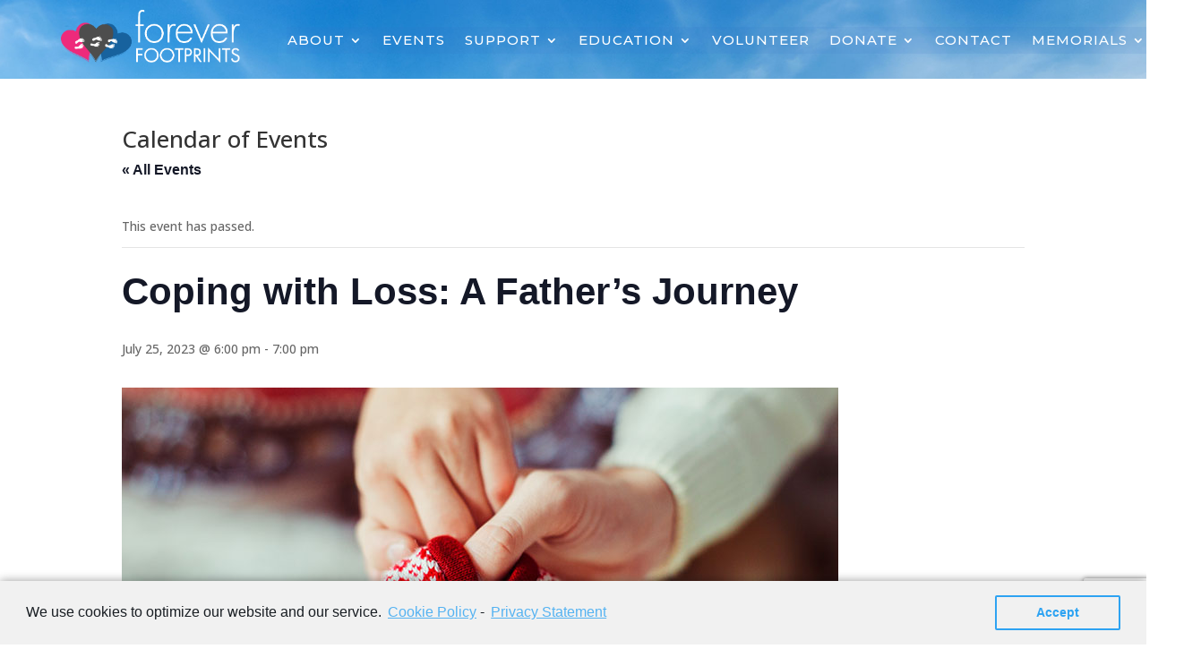

--- FILE ---
content_type: text/html; charset=utf-8
request_url: https://www.google.com/recaptcha/api2/anchor?ar=1&k=6LdSl6gaAAAAAH-wjDLHORLEZaWV-ogjdpGduKiz&co=aHR0cHM6Ly9mb3JldmVyZm9vdHByaW50cy5vcmc6NDQz&hl=en&v=TkacYOdEJbdB_JjX802TMer9&size=invisible&anchor-ms=20000&execute-ms=15000&cb=833qrw3ox0h8
body_size: 45667
content:
<!DOCTYPE HTML><html dir="ltr" lang="en"><head><meta http-equiv="Content-Type" content="text/html; charset=UTF-8">
<meta http-equiv="X-UA-Compatible" content="IE=edge">
<title>reCAPTCHA</title>
<style type="text/css">
/* cyrillic-ext */
@font-face {
  font-family: 'Roboto';
  font-style: normal;
  font-weight: 400;
  src: url(//fonts.gstatic.com/s/roboto/v18/KFOmCnqEu92Fr1Mu72xKKTU1Kvnz.woff2) format('woff2');
  unicode-range: U+0460-052F, U+1C80-1C8A, U+20B4, U+2DE0-2DFF, U+A640-A69F, U+FE2E-FE2F;
}
/* cyrillic */
@font-face {
  font-family: 'Roboto';
  font-style: normal;
  font-weight: 400;
  src: url(//fonts.gstatic.com/s/roboto/v18/KFOmCnqEu92Fr1Mu5mxKKTU1Kvnz.woff2) format('woff2');
  unicode-range: U+0301, U+0400-045F, U+0490-0491, U+04B0-04B1, U+2116;
}
/* greek-ext */
@font-face {
  font-family: 'Roboto';
  font-style: normal;
  font-weight: 400;
  src: url(//fonts.gstatic.com/s/roboto/v18/KFOmCnqEu92Fr1Mu7mxKKTU1Kvnz.woff2) format('woff2');
  unicode-range: U+1F00-1FFF;
}
/* greek */
@font-face {
  font-family: 'Roboto';
  font-style: normal;
  font-weight: 400;
  src: url(//fonts.gstatic.com/s/roboto/v18/KFOmCnqEu92Fr1Mu4WxKKTU1Kvnz.woff2) format('woff2');
  unicode-range: U+0370-0377, U+037A-037F, U+0384-038A, U+038C, U+038E-03A1, U+03A3-03FF;
}
/* vietnamese */
@font-face {
  font-family: 'Roboto';
  font-style: normal;
  font-weight: 400;
  src: url(//fonts.gstatic.com/s/roboto/v18/KFOmCnqEu92Fr1Mu7WxKKTU1Kvnz.woff2) format('woff2');
  unicode-range: U+0102-0103, U+0110-0111, U+0128-0129, U+0168-0169, U+01A0-01A1, U+01AF-01B0, U+0300-0301, U+0303-0304, U+0308-0309, U+0323, U+0329, U+1EA0-1EF9, U+20AB;
}
/* latin-ext */
@font-face {
  font-family: 'Roboto';
  font-style: normal;
  font-weight: 400;
  src: url(//fonts.gstatic.com/s/roboto/v18/KFOmCnqEu92Fr1Mu7GxKKTU1Kvnz.woff2) format('woff2');
  unicode-range: U+0100-02BA, U+02BD-02C5, U+02C7-02CC, U+02CE-02D7, U+02DD-02FF, U+0304, U+0308, U+0329, U+1D00-1DBF, U+1E00-1E9F, U+1EF2-1EFF, U+2020, U+20A0-20AB, U+20AD-20C0, U+2113, U+2C60-2C7F, U+A720-A7FF;
}
/* latin */
@font-face {
  font-family: 'Roboto';
  font-style: normal;
  font-weight: 400;
  src: url(//fonts.gstatic.com/s/roboto/v18/KFOmCnqEu92Fr1Mu4mxKKTU1Kg.woff2) format('woff2');
  unicode-range: U+0000-00FF, U+0131, U+0152-0153, U+02BB-02BC, U+02C6, U+02DA, U+02DC, U+0304, U+0308, U+0329, U+2000-206F, U+20AC, U+2122, U+2191, U+2193, U+2212, U+2215, U+FEFF, U+FFFD;
}
/* cyrillic-ext */
@font-face {
  font-family: 'Roboto';
  font-style: normal;
  font-weight: 500;
  src: url(//fonts.gstatic.com/s/roboto/v18/KFOlCnqEu92Fr1MmEU9fCRc4AMP6lbBP.woff2) format('woff2');
  unicode-range: U+0460-052F, U+1C80-1C8A, U+20B4, U+2DE0-2DFF, U+A640-A69F, U+FE2E-FE2F;
}
/* cyrillic */
@font-face {
  font-family: 'Roboto';
  font-style: normal;
  font-weight: 500;
  src: url(//fonts.gstatic.com/s/roboto/v18/KFOlCnqEu92Fr1MmEU9fABc4AMP6lbBP.woff2) format('woff2');
  unicode-range: U+0301, U+0400-045F, U+0490-0491, U+04B0-04B1, U+2116;
}
/* greek-ext */
@font-face {
  font-family: 'Roboto';
  font-style: normal;
  font-weight: 500;
  src: url(//fonts.gstatic.com/s/roboto/v18/KFOlCnqEu92Fr1MmEU9fCBc4AMP6lbBP.woff2) format('woff2');
  unicode-range: U+1F00-1FFF;
}
/* greek */
@font-face {
  font-family: 'Roboto';
  font-style: normal;
  font-weight: 500;
  src: url(//fonts.gstatic.com/s/roboto/v18/KFOlCnqEu92Fr1MmEU9fBxc4AMP6lbBP.woff2) format('woff2');
  unicode-range: U+0370-0377, U+037A-037F, U+0384-038A, U+038C, U+038E-03A1, U+03A3-03FF;
}
/* vietnamese */
@font-face {
  font-family: 'Roboto';
  font-style: normal;
  font-weight: 500;
  src: url(//fonts.gstatic.com/s/roboto/v18/KFOlCnqEu92Fr1MmEU9fCxc4AMP6lbBP.woff2) format('woff2');
  unicode-range: U+0102-0103, U+0110-0111, U+0128-0129, U+0168-0169, U+01A0-01A1, U+01AF-01B0, U+0300-0301, U+0303-0304, U+0308-0309, U+0323, U+0329, U+1EA0-1EF9, U+20AB;
}
/* latin-ext */
@font-face {
  font-family: 'Roboto';
  font-style: normal;
  font-weight: 500;
  src: url(//fonts.gstatic.com/s/roboto/v18/KFOlCnqEu92Fr1MmEU9fChc4AMP6lbBP.woff2) format('woff2');
  unicode-range: U+0100-02BA, U+02BD-02C5, U+02C7-02CC, U+02CE-02D7, U+02DD-02FF, U+0304, U+0308, U+0329, U+1D00-1DBF, U+1E00-1E9F, U+1EF2-1EFF, U+2020, U+20A0-20AB, U+20AD-20C0, U+2113, U+2C60-2C7F, U+A720-A7FF;
}
/* latin */
@font-face {
  font-family: 'Roboto';
  font-style: normal;
  font-weight: 500;
  src: url(//fonts.gstatic.com/s/roboto/v18/KFOlCnqEu92Fr1MmEU9fBBc4AMP6lQ.woff2) format('woff2');
  unicode-range: U+0000-00FF, U+0131, U+0152-0153, U+02BB-02BC, U+02C6, U+02DA, U+02DC, U+0304, U+0308, U+0329, U+2000-206F, U+20AC, U+2122, U+2191, U+2193, U+2212, U+2215, U+FEFF, U+FFFD;
}
/* cyrillic-ext */
@font-face {
  font-family: 'Roboto';
  font-style: normal;
  font-weight: 900;
  src: url(//fonts.gstatic.com/s/roboto/v18/KFOlCnqEu92Fr1MmYUtfCRc4AMP6lbBP.woff2) format('woff2');
  unicode-range: U+0460-052F, U+1C80-1C8A, U+20B4, U+2DE0-2DFF, U+A640-A69F, U+FE2E-FE2F;
}
/* cyrillic */
@font-face {
  font-family: 'Roboto';
  font-style: normal;
  font-weight: 900;
  src: url(//fonts.gstatic.com/s/roboto/v18/KFOlCnqEu92Fr1MmYUtfABc4AMP6lbBP.woff2) format('woff2');
  unicode-range: U+0301, U+0400-045F, U+0490-0491, U+04B0-04B1, U+2116;
}
/* greek-ext */
@font-face {
  font-family: 'Roboto';
  font-style: normal;
  font-weight: 900;
  src: url(//fonts.gstatic.com/s/roboto/v18/KFOlCnqEu92Fr1MmYUtfCBc4AMP6lbBP.woff2) format('woff2');
  unicode-range: U+1F00-1FFF;
}
/* greek */
@font-face {
  font-family: 'Roboto';
  font-style: normal;
  font-weight: 900;
  src: url(//fonts.gstatic.com/s/roboto/v18/KFOlCnqEu92Fr1MmYUtfBxc4AMP6lbBP.woff2) format('woff2');
  unicode-range: U+0370-0377, U+037A-037F, U+0384-038A, U+038C, U+038E-03A1, U+03A3-03FF;
}
/* vietnamese */
@font-face {
  font-family: 'Roboto';
  font-style: normal;
  font-weight: 900;
  src: url(//fonts.gstatic.com/s/roboto/v18/KFOlCnqEu92Fr1MmYUtfCxc4AMP6lbBP.woff2) format('woff2');
  unicode-range: U+0102-0103, U+0110-0111, U+0128-0129, U+0168-0169, U+01A0-01A1, U+01AF-01B0, U+0300-0301, U+0303-0304, U+0308-0309, U+0323, U+0329, U+1EA0-1EF9, U+20AB;
}
/* latin-ext */
@font-face {
  font-family: 'Roboto';
  font-style: normal;
  font-weight: 900;
  src: url(//fonts.gstatic.com/s/roboto/v18/KFOlCnqEu92Fr1MmYUtfChc4AMP6lbBP.woff2) format('woff2');
  unicode-range: U+0100-02BA, U+02BD-02C5, U+02C7-02CC, U+02CE-02D7, U+02DD-02FF, U+0304, U+0308, U+0329, U+1D00-1DBF, U+1E00-1E9F, U+1EF2-1EFF, U+2020, U+20A0-20AB, U+20AD-20C0, U+2113, U+2C60-2C7F, U+A720-A7FF;
}
/* latin */
@font-face {
  font-family: 'Roboto';
  font-style: normal;
  font-weight: 900;
  src: url(//fonts.gstatic.com/s/roboto/v18/KFOlCnqEu92Fr1MmYUtfBBc4AMP6lQ.woff2) format('woff2');
  unicode-range: U+0000-00FF, U+0131, U+0152-0153, U+02BB-02BC, U+02C6, U+02DA, U+02DC, U+0304, U+0308, U+0329, U+2000-206F, U+20AC, U+2122, U+2191, U+2193, U+2212, U+2215, U+FEFF, U+FFFD;
}

</style>
<link rel="stylesheet" type="text/css" href="https://www.gstatic.com/recaptcha/releases/TkacYOdEJbdB_JjX802TMer9/styles__ltr.css">
<script nonce="FaiKgAvTC0s2cnsnhelrXg" type="text/javascript">window['__recaptcha_api'] = 'https://www.google.com/recaptcha/api2/';</script>
<script type="text/javascript" src="https://www.gstatic.com/recaptcha/releases/TkacYOdEJbdB_JjX802TMer9/recaptcha__en.js" nonce="FaiKgAvTC0s2cnsnhelrXg">
      
    </script></head>
<body><div id="rc-anchor-alert" class="rc-anchor-alert"></div>
<input type="hidden" id="recaptcha-token" value="[base64]">
<script type="text/javascript" nonce="FaiKgAvTC0s2cnsnhelrXg">
      recaptcha.anchor.Main.init("[\x22ainput\x22,[\x22bgdata\x22,\x22\x22,\[base64]/MjU1OmY/[base64]/[base64]/[base64]/[base64]/bmV3IGdbUF0oelswXSk6ST09Mj9uZXcgZ1tQXSh6WzBdLHpbMV0pOkk9PTM/bmV3IGdbUF0oelswXSx6WzFdLHpbMl0pOkk9PTQ/[base64]/[base64]/[base64]/[base64]/[base64]/[base64]/[base64]\\u003d\x22,\[base64]\x22,\[base64]/DksOxC8KeKMO/Z8OrOsKrw7LDh8OBwr7DjA/CsMOXQcOywpI+DkDDrR7CgcOAw6rCvcKJw6HCoXjCl8O9wos3QsKGW8KLXXArw61Sw6QhfHY/IsOLUR7Dgy3CosORWBLCgT7Dv3oKKMOawrHCi8OUw7RTw6wow4RuUcOjQMKGR8KvwqU0dMK/[base64]/DqkRwA8KGw47ClMOuUCPDgsOqUMORw5zDjMK4G8OKSsOSwrXDkW0Pw700wqnDrkR9TsKRcQJ0w7zCiD3CucOHcMOFXcOvw7HCt8OLRMKawp/DnMOnwrxnZkM4woPCisK7w6FafsOWVMKDwolXd8KPwqFaw4fCk8Owc8O3w6TDsMKzLETDmg/DtMK0w7jCvcKVe0twF8O8RsOrwo4OwpQwBkMkBBFiwqzCh3fCkcK5cTzDmUvClHQyVHXDhAQFC8KnWMOFEEHCp0vDsMKBwrVlwrM+LgTCtsKCw4oDDF3CjBLDuH55JMO/[base64]/T8OVC0LCq8Oqwp01MMKiMz4gw5/[base64]/OFXCiUZiPD/DrMOEPzLDmWXDsV9+wrFfcgHCmmx6w7LDhAEwwqTCssO7w4fClDXDnsKKw4J5wpTDjcOew708w5Fuw47DlAnCqcOxPkVIecKJEQVBG8OWw4LCgcOpw5HCoMKww7DCgMK9f0DDoMOZwqvDusO3e2sQw5tkFCdbJ8OvIsOGA8KJwpRPw51HEwkSw6/Dqkpxwq4Ow6jCvDI9wpLCkMOFwrfCpwZlSDk4UH/ClcOqLioCw4JScMOJw5phdsOKI8K0w47Doz3Dm8Ouw6LCjSRawp/DuyHCt8K9eMKGw4PCkwlJw6BiWMOkw6VVR2nDvUthT8OgwonDksOow7DCuTFvwqYheCzDphXClk/DmcONPls/w6XDjsOYwrrDv8K9wrfCkcO0DTDCkcKPw4PDlikQwqfCqSHDisOLP8Odw6HCv8K6emzDun3CiMOhPcKMwq/[base64]/[base64]/w5DCmBIwe8OjMQM/C8O5w49Jw4tvw4nDucOqHkRhwpIaaMOQwrlXw4XCoS3CpVfCtD0cwobChxVVw4NMOWvCv0rDncObFMOHaRwEVcKxPMOdHUPDlBHCj8ONVivDqMO9worCiA8pA8OERcOtw44tWcOyw5vCpBQVw4zCu8KdJx/DqE/DpcKFw7fCjV3Cl1p/TMKMFn3DlWbCn8KJw4AiZcObXT0zGsKuw7HCtXHDisK6JMOyw5HDn8K5woAPUjnCgnjDnxlCw6sEwqDCk8KTwqfCvcOtwovCuRctHsKeeRcydm/Dj0IKwqPDvn3CsETCo8OEwoo2wpo2DMKpJ8OhQsKtwqpXRibCjcKxw5dzG8O2ZxbDqcKGworCrsK1ZE/Cq2IjZcKGw7rClX/CrG3CohXCosKAKcOCw654OsO8SgAWEsO2w7bDu8KowpxqWV3Dl8Oxw6/[base64]/[base64]/CvMODwowNw4/Ds8OLLB7CrgbCr0zCv29Hw7fDtE8FTl0VKcOBfcOzw7HDuMKHOMKbwoxFD8OWw6TDjcOWw5bDucK8w4jCogXDmwzCm0lhYFDDtB3CoSTCoMOQBMKoc2wgdXHCmMKKKErDtMKkw5HCg8O4Rx4xwrrDlyTDqMKiw61Bw4BpAMK/[base64]/NR5aw5JVw7jCoGPDhXTDq0zDlVQuw4IgY8KdQ0PDpxoafXMKW8OWwp/CmQs2w57DocOgw4vDjVpEG346w73DiX/[base64]/DgzvDngXCggZaFMKXWMOML2/DqcKmwpPCucK8RQ/[base64]/[base64]/[base64]/[base64]/w6PDk8KldyfCk8OLMwvCpDQrV8OTwrHDgcKPw5cCE05JTGvCgsKdw4AeecO+PhfDi8O4XUrCtMKqw6ZIT8OaBcO3UcOZO8KOwqdcwqjClDMEwoNrwqjDkQpqwp3Cqmgzw7/[base64]/CgcKkwpXCik7DnQzCkg9ew4nDiMKGwoAkw69lYUzCksKlw6/DssOTRsOCGcOAwoNKw485cgrDlMK+wpPCiTU1RWrDtMOEe8Kww6dFwo/DumtHLMKJOsKnSBDCi3YIT1LDnl7CvMOYw58SN8KoAcKOwpt/FsKCI8Oow6rCsmHCvMOOw6QyecOdSys2fsOqw6HCssOqw67CgXt8wr5iwp/[base64]/CjsKIIhh+BkTCigvDlMKCwonDmsOnw6nDrsKzVMKYw7bCpSDDvlPDpygcw7fCssKnHsOhBMKtHkBcwroNwrIoWBvDgAlaw63Cpg/CoWBYwpjDqxzDhkR0w6DDoT8uw74UwrTDhCvCtX4TwoLCgSBPFXVVWWbDj3sHJcOgFnXCisO4WcO8wrdhH8KdwqbCkcOmw4bCsTnCpk4AEj1NK1llw4TDjj9JdCDCu3p0wqLCiMK4w4ZPE8OHwrXCpVoJIsKBHj/CtFzCmWYdwr7CgMK8ERFYw4nDpRjCksO1AcK9w7QWwpMdw7sfc8KhHMKvw7rDnsOPHAgnwovDisKFw55PKcOOw6LCuTvCqsOgw5cDw4rDicKwwqPCgsKjw43DlsKNw6J/w6nDnMOmQ006d8KYwrfClMOtw5A7Pzg9wrxVQ0bDoi3DmMOXwpLCj8KsVMK7YCbDtlsvwpwPw7p+wqbDkDHCrMOZPDbDt1LCvcKNw6rDlTDDtGnCkMKpwpl8PirCtE0sw6tCw49nwoZbEMOsUgVuw4XDn8KWw4HDo3/CvxrCgjrCg07CuUddf8OKXlFUf8OfwoLCkClmw7bCpCPCtsKQJMKkckLDvcKbwr/DpQ/DiUV9w47Djl5Sa1UQwrl0EcObIMKVw5DDg37CjWLCmMKTdsKYSDd2VUE7w4vDrcOGw7TCjUAdGCTDqDAeIMO/fjRzdDnDiEXDiSZTwrM9wopxbcKywr81w4AMwq9mKMOHUGcFGA3CnXPCjTcuXR1kVRDDhsKcw68Zw7bDhcO1w5MrwonCt8KqPAdIwpPCuQjCiHVoacOye8KJwoLDm8K/wqzCvsKjZVPDmcKhYnbDoBpbZW4ywox1wpUKw5DChcKlwrPCoMKOwpIjXzzDqGIKw6/CqcKmQQdxw41fw6MAw4vCiMKJwrfDuMK0aGlSwpwvwo16SzTCq8Kgw64jwoZnwrJfdzrDgMKfMSUIKSzCqsKzDMO9wojDpMODdMKkw645JMOwwog5w6XCj8OsV3gfwqkGw7dDwpIiw47Dk8KHWcKYwot/dRLCo2IEw5ZIRRwBwrsyw7vDssOXwpnDgcKYwr4Owp1cMWbDqMKKw5fDl2HCmcKgNsKhw6bCl8KLZMKSP8OlUjfDmsOvS2jDgsKKHMOENFPCqMO4WsKYw5dTWcKYw7nCq1ZMwrYmPW8dwoHDnkbDr8OCwq/DqMKVCkVTw6TDisKBwrnComfCpg1DwrNvZcK4dMOYwpXDjsOZwrzDl3jDp8K9YcKOesKqw6TDkjhCax8oXcKUTMKuO8KDwp/CjMOrw6MIw41Uw43Cshlcwo7CjkLDgHDCnlvCsGMmw7/CnsKOFMKywrxFQzEewp3Cj8OaLWLCnHVDw5cdw7YhbMKfYUQpQcKpcE/DuwV3wpYzwpfCosOVX8KbNMOQw6FvwrHCjMKmesK1bMKxEMKCFkJ5w4DCqcK+dhzCnUbDisK/dWYCeBgSIhHCosOwZcONw5lvTcKxwp8ZRCHDozLDsEPCu0/DrsOkQlPCocO0McOfwrwvAcOqMU/CtcKKL35jWsKkZzRFw6JTcsK5VxDDksOwworCmCBrXsKyAxU5wrg0w53CicKcJMKDUMOJw4REwpXDqMKxw6PDpDs1K8OwwoBMwrrDuXoHw4DDlQ/Cq8KLwpoiwpLDmxLDgihhw54oVMKGw5jCtGfDrsKPwo/[base64]/DkW3CmVrDnB/DgjnCtFTCqsOwTsORIMK8BsOdUUTCjCJBwrjCoTcbMGdCHjjCnT7CsQfCrsOMUm5Nw6JRwoR2w7HDmcOxcmktw7TCgMKYwrLDjcK/wr3Dn8OXUETCuQEuU8KRwqXDh28wwppUQ1DCri9Lw7nCksKIeRHCpsKjZsOGw4XDthQNPMOGwqbCvD1ENMOkw40Kw5ISw7DDnQrDi2coEcO9w40Lw4YDw4I/SMOWVRbDuMK7w5EQTsO2XcKPK17CrMKxByQOw6USw67CvsKveC3CqsO4WMOnSMKnZMOrfsK/MMONwrHCtgx9wplGJMOtMsKvwrxEw49oVMOFaMKYY8OZd8KIwrkfA2vDr1XDlMOgwqfDj8OKYsK+wqbDrMKMw6ViMsK6MMK+w5wgwqBSw7p4wqpYwq/Dj8Oow5PDuUF6W8Kbf8K9w49iw5zCoMO6w7wjXWd9w4zDp1pdPh/CpEMmFMOCw4MSwpbDlzpOw7zDgHDDscKPw4nDj8OJwo7CuMKTwrMXZ8K1e3zDtcKXGcOqXsOZwq0Uw6vDs3A9w7XDqnR1w6LDiXJydTPDrUjCi8KhwrLDqsKxw7VnCn9qw5HDv8OgTsK6woVhwpPDrMO8w4nDrMKsNMKnw7/ClUV/w6oIRVEGw6o0B8OLXjoNw4s0wq3Cq3o+w7/CpcKBGCsrAwvDig7CiMO/w5XCt8KLwphQD2pqwo7DsgfChMKNf0tFwo3DnsKXw60HLXQNw73DoXbCk8KQw5cBHcK0TsKuwobDtGjDlMO/woJ4wrEaAsOWw6gZV8KLw73Ck8K/w4nCmh/Dn8K6wqZswqxGwqNTeMOlw7JXwq7CsjJHGEzDlMKOw4BmTTwFwovDpDbDh8O8w7s7wqPDsxPDkVw+Q0DChHLCoTl0KR/DsXHCssKhwqTDn8KNw4UBVcOsA8Ovw5TCjznCvVfCojHDrxvDglvCssOvw6FNwoluw45WR3rClMO8wqHCpcO5w5/CpSHDiMK/w5wQHig7w4UXw68uFBrDl8KDwqoyw7V9b0rDgcKkPMKOM096wqUOJxDCh8KDwr7Ds8OkaXvChifCm8OzecKkGMKTw4nCnMK1Pl9AwpHDt8KSAsK/GSrDvVTCkMOVwqYlNmzCkTnCpMKvw5/DpXJ8M8Onw4hfw4U3wpxQbBJFfxhcw6TDqkRQLMKJwrJlwqB5wqrClsKIw43DrlUUwpEtwrgbb0BTwoJfwrw6wrzDr1M/w57Cs8OCw51WccKPccK9wo9Qwr3CqQHDtMO0w7bDvcK/[base64]/DqmcswrTDp8KvwqjCn8OZOBXChSnDrBPDk2tyIMOVCT0vwqDCsMODDcOjN0gibMKDw5Y6w4HDqcODW8OqUWnDgw/[base64]/DvRscwr5WGxTCpsOFwpDDr8KeQ8Ocw6PCuCjDsBdxfSjCizkPaWtQwp7Cv8OaBsKcw5wcw6vCiHHCr8KGPGXCu8OSwobCk0cnwolQwqzCvGvDosOkwoQ8woh8JTvDiCbCtcKYwrE9w5/CgMK6wqPCjsKeMQYgwqvCmB9sB2bCocKyMcOrPMK3w6ZnRsK4PMKcwpsXEXJzBydQw5nDonHCl1EuKMKuQ0HDhcOVJGPCiMKSMcOpw5FbAkDDgD4ubHzDrFR3wrNcwrLDjUwkw6k0JcK/UH8uPcOYw4gTwpB1T1VsOsOzw7cfHsKqcMKtdMO1ag3CjsO4wr9Ew5/CiMO8w5/[base64]/ChcK5acKwwrVRe255w5QswqHDt1gHwofCnwxRYCTDti3CmwbDhsKLBcO6wq83cgbCshzDryHCox/DpXsBwqtPwoBAw57CkQLDiwnCs8OcT2vCjDHDmcKXOsK6FC54MmrDrlkwwqfCvsKbwqDCvsOrwr3Dpx/[base64]/wpDDmcOOWsKrXl4RwqJqRMOgwpZ5J8KudsOgwoALwqDCgEkYZ8KXJcK/[base64]/CicKScUw9wok5wrfCgk05PsKNYgzDoBg2w6HCqRM0BcOTw4PCuQVOVwvChcK0bhsxSi/Dp2x9wp11w7dpelNowr16PsOmLsKSBzdFFmd+w6TDh8KGGUXDnT8kaSjCqHljR8KxC8KDw5ZxX0Fww78iw5nCnxbDrMK6wohYVGHDnsKgC23Cjy18w556MAVpFApxwqvDo8O9w4HCgsKIw4bDiV3Di3ptRsOywrdgFsOMIEDDomN/wonDq8KzwpXDvcKTw7rDkn3DiCTDt8KYw4YawqrCmsKoSUpwM8KzwpvDuy/Dpx7CjEPCgcKyCTp4Nns2THFMw50lw6Zdw7rCtcKhwrY0w5fDkn3DliTDoyVuNcKNHAVXKMKNEMOtworDuMKHL05dw7nCusKwwpNCw4vDj8KPZ13Dk8OBQzzDhFofwqYqdMKjP2ptw7oGwrkuwq3Ctx/CqRR8w4jDpMKyw4xucMOCwo3DtMKzwpTDgAjChglXexXChMO6TFoxw6sEwp4Bw5bDtzgAGsKpaicGRV/Du8KAw7TDoTJ+wo4iNBoUADw+w61TDG8/w4ZMw6g4UjB4w6TDs8KMw7fDm8KZwrJMGsOAw7jDh8K/LEDCqXfCu8KXPsOSS8KWw6DDrcO2BQlnSAzCjVgWT8OCScK3emh9XG1MwrNywqLCgsK3TzoXP8OFwrHDmsOqKsOgwpTDnsOTCWHDpUR5w5MBAFZJw79Kw6TDrcKJXsK6TgkzcMK/wrIYY0d7cE7Dr8O+w60+w4DCkwbDrC02RWNYwqhBwqnDoMOcwo0vwofCkzrCt8OnBMOOw5jDtsOCcDvDuBHDosOFwr4JTxA/w6wmwqN9w7HCvGDDrQEvJcOSXTBIwo3Cox/ChsKtBcKqCcOpNsKXw7nCqcKgw5xJER9xw6zDssOMw6rDi8Ohw4gJecOUccOkw7Y8wqnDmGPCmcK/w4DCnXjDjFJ6PyvDl8KLwpQnw5DDh1rCqsOuZcKvP8KOw6HDscOPw7VXwrzCsh7CmMK0w7jCjkDCu8O+MMK/HsKoSUvCj8KQbsOvPkoNw7BYw6vDtQrCj8Obw69AwrdSX3N/w5zDqcOrw4nDvMOcwrPDsMKHw4YVwodJP8KhCsOpwqPCtsO9w5XDj8KIw40jw5TDhjVyT2o3eMOWw7xnw6DDrC/DoV/CtMKBwpjDrQ7CjMO/wrduw4TDpl/[base64]/DicK/wqfCrTNAw6PDt8Knw7RqMMONG8KoEcO5SlJvc8O9wpjChHMYPcOkf3gcZgjCtW3Dq8O0HnNVw4fDon10woVoPjTDmCxyw4vDvA7CrHQxakZ8w4PCuFxjT8O1wr8vwqLDpyI2w47ChQ9oZcONWMONBsOwD8O/SGfDqzNvw6/[base64]/CnEPCtUnCgT7DrBLDh8OWc8O1woDCsMOOwo3CgsOZw5bDvWYkb8OIaXLDvC5nw57ClEFbw79uH0nCt0XCtl/[base64]/DtMKkwq0WfXDCoRnDhcKEPcOhUcOpTcOVw6lCXcK1dxJnYAPCtj/CgsKcw6hlTUfDgSA0dwN5TzMBJ8KkworCjMOoFMOLYEw/P2bCsMOhScO5BMKOwptYQ8OuwodiAsKGwrg5LAkhJXQYVko0VMOVM1HCvWfChw9Uw4x6wpHClsOTCVcVw7RJYMO1worDlsKcw5PCrsO7w6rCl8ObW8Oow6Mcwp7Ctw7Dq8KCccKGBMK7DSLDgRUSw4sKR8ORworDi0tbwr0hbMKlFQDCpcK2w6VnwqLDn3Ycw4/Dp0Qlw4fCsicTwqdgw4JgP3zChMK/C8OHw7UEwp7CnsKjw7zCt0vDgsKEZsKHw6bDmcKYX8OzwqPCrG/DpcOXEVrCvUgBfsOmwqXCosKkHj96w7xIwrcHMEELSMOlwprDpMKmwpLCvErCt8OAw5hoAzHDpsKdPcKdwqbCnjUQwr7CpcObwqkIGsODwqpKTsKBF3fCp8OWfg/Cml7DiQnDrCfDm8Oyw4AYwq/DjFVuESRRw7HDnRLDkjtTAGkTJMONS8KLT3bDjMOBOVkafSLCjELDuMOpw7gFwp7DlcK3wpspw6cRw4bCsR/DrMKgZ17DhHXDq2oMw6XDpcKDwqFJRMKtw4PDnHNhwqTCpMOXw4I6woLCuThbLsOnGi3DrcKvYsOmw4E4w4EQM17DusKIDWbCqUdmwrEtCcOHwoPDpAXCp8K2wplIw5vDjx8Swr14w7/DpTvDkEHDqcKDw4rCiwPDhsKPwqnCocOFwoAxw4jDkFQSVxdlw7ptV8KYSsKBHsOxwrhlYCfCj33DlS3CrsKALn7CtsKfwr7Cj3o4w4/CmsOCIwHCmFJJRcKBRgDChmQVWXp8JcO7ZXtkZkfClBTDs03Ds8KcwqHDksObe8OMFSzDqMKhSkdKAMK/w690FDHDr3pqIMKXw5XCqsOeT8O4woDDtXzDmMKuw4gwwo3DqwDDiMO3w5dCwoRSwpnDu8KPQMOTw7BTw7LCjE/DrRJuw4XDngHCmCrDo8OaF8OJbMO0HmNlwrpHwo8owojDkQhBcy15wrdxGsK0IWImwonCkEg5NjHCmsOva8O5wrVAw6XChsOpRsKHw4/DqMKPeQ/DgMOSVsOkw7/Du0NCwotow4/DrsK0flcJwobDhh40w4TDikLCsD8FcnvCiMK0w5zCiS9dw7bDkMK7EGd8wrbDs3IKwrLCs3dZw6XChcKsdMKEw61Uw5B0V8O5HT/DisKOecOpTCrDt15iL2wqMg/DuhVFPXDCs8OhUlliw4NBwoZQCV48B8OywqvCpU/CrMOJYRnDv8KeKW0QwqRGwqVsfcKZbMK7wpkpwprCucOPw7MtwoNiwpMbGgrDrV/[base64]/[base64]/CkQDCjGhcwpHDt8OtQxgoCsOwwrPClHvCrhZMwrrDikddSsOABQjCrHDClsKQJcKFPBXDgcK8VcKjYMO6w5XCsSNqNBLDo0sPwoxHwpvDlcK6SMKRLcKzCMKNwq/Dn8Ohw4lzw70ywqzDvzXCvEUMfBk4wpg7w5nCvStVaH0IdilBwrsVaidgFMOzw5DCmiTCtlkAH8OSwpljw6ctw7rDrMONw49PMUrDucOoEnTCixwGwoJ7w7TCisKbfcK/w4t8wqXCql18AcOhw4DDqW/[base64]/eVcsw7vCjCHDjlbCjHvCq8K2w57DhXdSSCkRwrjDikxxwoN0w7ElMMODaCPDu8KaX8O3wpVVYMOxw77ChsK7WjHCnMKmwp5Rw4zCksO5Vw4bCMK+wqvDgcK+wrobNldmSCRXwq/[base64]/DgsK3wq42w7XDi8O0XADDhE/[base64]/w67DrcKwwqFuw5l8wodYU0zDkFjCv8KGVyVdwq97ZMOrScKowq0/YMKFwotww7RgHWEKw7cFw7Mkf8KIDWvDrjXCqhoYw5HDo8KRw4XCssKew4/[base64]/Di3NPw7xQX2/[base64]/[base64]/w5BPwqvCnwQ2G8O4YQYGwrcoRsKkwp3Dom3CkXrDsgzCmMOuw43DiMKDccKEcl0kw71JX0xVEcOYYH/DuMKmA8KNw4ARNQzDvxknb3DDmMKSw6gsVsK9ezJLw4EcwoYWwohPwqHCijLCt8OzLwMPNMO7VMOOJMOHQ1QKwpLDtXNSw6J6cFfCs8O7wrpkaGF/woQ+wr3DiMO1OcKkIz48RHfCgsOfacOBbcOfXmsZB2DDg8K9U8OJw6TDiTPDuiRHdVLDizxCa15tw4TDjyDClgTDtXvDmcK+wrvDhsK3AcOABMKhwrsuHixIZMOAwo/CucOvV8KgHVp+dcOZw6lBwq/DtUhYw53DhcOIwqBzwrNAw73DrSPDpG3CpETDtsKgFsKAUDwTwr/DnXPCryRuYhjCihjCgMK/[base64]/DssKZFgl9UG04w6DDvzszwoLCgcO1woTCvcKNFibDqS5QGFRGw73DkcKDLG4iwq/[base64]/[base64]/woRyw47Du8ObfUfCt8OoNhLDqsO+V8OqECNfw63CqT3Dq0vDrsKIw7vDjsOmY3JiOMOrw6FhXG17wprDiRoRdcKMw5rCv8K2E2/DgBpYakDCtgHDusKiwq7CsTnCi8KDw5rDqGLCkxrDgh0jTcOID3o0OWTCkRFGWy0gwp/[base64]/DqMKqXErDmCYAbk7DtcONWMO2A1HDmWLDn8KeZcOzHsOWw5jCrWgkw6vDgMKPPRE0w4DDmATDlWtxwo0UwonDtUctGBLCnGvCvgYkd17DmRbDpG3CmhHDmxUsESpVD3/CihkgGjkjw61CdcOeBFQCWFnCrx5TwptPTsO1RcORd01eT8Oowo/CqFhOeMOJU8OVXMOLw6Y6w5Bew7fChnMLwpZrw4nDmgTCocOkJFXChyNMw7fCsMOcw7RFw5Fnw4tmEcKCwrdhw7LDlU/DklI1Tw53w7DCp8KjesOSRMOsRsO0w5LDsGjCoFrCkMKtcVcLA3fDhm0vPsKlDUNsB8OcSsKJLkRaLjUFC8Kew44nw5xvw6vDqMKaBcOtwqUzw5XDpRNbw7h5UcK7woIwZHwqw4YMTcOgw4lcPMOXw6HDv8OUw54kwq8qw5llUXsCMcOZwrEgHsKBwp/[base64]/CiyLDq03DhcO5IMOFasOdwpUQWX7Dr8Olw4rDhcKmBcK5wpprw4bDgWDCgAYYGCJ/wpDDjsOmw6/CiMKnwoo9wp1AIMKLXH/Ck8Kow4Iawo/ClizCpXs6w5HDsnJaZMKUw7LCtWdjw4UTesKPwolOZg9ZewViWMKhf1kcQsO7wrAxTWlFw7hUw7zCpcO0McOWwpHDtkTDgMOEMsO+wqQddsOQw4ZVwqxXYsO6Z8ODEFfChmnDsFvCtMOIO8O4wpoFJ8Oww4xDfsOLMMKOWg7DocKfGDrCrnXDj8KUQizCkxxqwrQMwp/ChcOUHgXDvsKAwpt5w5/CmW/[base64]/w5DDpMOKw6gcwrXDhCt6wrPCjUEPw4nDscOFIVvDlsO8wrZew6TDoxTCt2LDm8K5w5dHwp/[base64]/M2YLXcOUw7zDmMOvw43ClVfCssKSw5rDmHDDvnvDhT/[base64]/[base64]/DmMKPQD4SHsOMBMOswo7DvMKHw4rCocO9HyHDhsO/Q8KHw7PDk0jCpsK1JFVvwoMewpjDosKiw70NB8KuUXvDocKXw6/CkXbDrMOQR8Okwo5DDTBxCSZdaDcGwrbCi8K6ZXA1w6fDgypZwoJfSMKzw6PCi8KBw5DCkF0fcns+ei1aL2pTw7jCgiENWsORw54MwqvDuxZidMKOB8KNVsK+wovClMO/ezpYdinDunhvHMKOAjnCpTgZwqrDh8OlU8Kew5/DqHfCpsKVwrhQwqBLGsKLw7bDvcO+w61Ow7LCocKFwr/Dvw7CpiTCk0nCm8Kbw7jDkwTDjcORwq7DicKwGmVAw7FJw4NFScO8ZBHDl8KCIjLDjsODMmzCnQfDpsKqHsOVZl4PwqXCtEM/w6Uuwr44wqXCiDPDvcO0DMO8w6ISEy0hFsOORsKYK2vCqWVGw5IcaEVNwq/CrsKAYQPChVbCnsODGBHDicKuWDNmQMKFwpPCh2dVw4TCkcOYwp3CiGp2CMO0RU4WVDlaw7c3VQVbXsO8wpx4PSo9VEnDqMO7wq7ChMKAw7hmVwUlwpLCvCPCnT3DpcOxwr4fNMOBBjB7w7hBMsKjwqY7PsOKw5U/w7fDjXXCncKcMcOiTcOIDMKSIsKFacO2w687ITDClkfDqTkJwr9RwqlkJUQqT8KnAcKeSsOsXMK8e8KXwqvCtHnCgsKKw6s/Q8OgNcK1wp8VJMKJT8OPwpLDtxE8wp4QaRfChsKXe8O5K8Otwoh7wqDCqcOdHRhGKcK2CMKYYMKsDVNKKMKowrXChwHDmsOKwo1RKcKjA3o8RMOYwrLCr8K1VcOGw7AMD8O7w4IeeBHDrFfDmMOdwr1rTsKGwrYqDSJawqEZJ8ObBMOOw4BNecKoHx8jwrTCvcK/[base64]/DoSbDiGliAMKTw70hW8OMJhggMitdBxbClXRXOsOsCMOawq8RIzMKwrckwqDCkFFhJcOtWcK7ZRrDjSx4fMOZw7DCkcOjPMOOw6J/w7zDnjAaJ3UrEsOPH1fCucOmwosoOMOiw7psC2AkwoTDvsOow77Cr8KFEcOzw6UnSsKOwrHDgxbCucKDEsKbw7Mqw6fDjRombBvCqMKEF0kwFMOPHRkWHgvDqFnDq8OYwoHDoAoVHiI2Lz/CuMOoaMKVSRAewoAICsOnw7llCsOlEcK0wphfRGNQwq7DpcOvfxvDp8Kew65Ww4vDmMK1w6bDphjDucOywp9/MsKhYQLCssO4w53DqD19HsOrw7Z5wqHDnzA/w7XDncKQw6TDgcKVw4M0wpXCoMOkw5xkBDFaBFA/[base64]/ChsKmDWjDkMOQw5bDtlHCpgzDuhYzaQ/DvMKUwoAjCMKXw6x4CMKQGcO2w6pkfW3CqVnCjHvDhjnCicOxBVLDlAsvw7bDpQTClsO/[base64]/e8KJCnLDk3/[base64]/Dk3vDl3APXMKZMQEyw79PGBdpI8OGwq3CjcOnecKKw7HCoFwkwrd/wrnChEnCrsO3woxfwpnCui/DjBzDtkxyYcOrGETCkj7DijDCrsOyw5sLw7/Ck8OmNTrDiBVyw75kf8KZCG7DjyklSUTDv8K2GXwEwr5Ow7d4wrATwqV2WcK2JsOpw6w7wogJJcKueMObwpgZw5XDv0sbwqxfwpbCncKQw6PClDdLw6zCpcKnCcKCw7nCq8O5w6kmVhVsAsO9YMOKBCsPwrM2D8OKwq/DiTceCR7Cv8KIwqFicMKUZl7Dt8K6DUcwwpgqw4PCn2jCiA5uAzTClMOkCcKpwpkgSBZ4Xyoge8O7wrh+JsKHEsKGXzpHw77DjsKdwokHHVfCjRHCvsO0OT9icMK7FgTCoyHCvXpGajErw7jCosKnwovChifDusO0w5MQCMKXw5jCuV7Ct8KAacK/w6EWRsK7wrLCuX7DtwTDkMKcw7TCnhfDhsKtWcKiw4PCjG84NMKfwrdHdsOncDBOQ8Kaw7gFwp5Aw6/[base64]/SxJfIsKAwrVoYQFjw7I2wqPCsml9UcKOwp8hw7UvLMKQX8OUworDpsKDO3fCuQXDgnzCn8OqcMKxwrkaOBzCgCLDvMObwoLCoMKhw7bCkEPDs8Ouwo/[base64]/wqnCrsK4w40OS8O1XAggG8OHw7wSw7sgYSVLw7AdXsOww54fwqbCjsKsw6s+wrbDh8OPX8OhOMKcVMKgw5XDqcOWwrUzdE8ue1YCGcKbw5/Ds8OwwrLCqMO5w79Qwq8xFWcfbxbCoSF1w68/[base64]/CksKAw7xrw51mI8Kow4bCmhInwr3DtFPDnz4VHEAuw7wsfMK6JMKSwocZwrUKI8K+w77ChnrCmi/Ci8O3w4HDucOJewPDgQrClD5+wo9Xw5plFlM6wrLDj8OeOjVcfMO/w7dhLiADwp5LQi7Cj2AKQcKCwq9ywqJhIMK/bcKja0Aow5bCrlt1MQhmRMOGw6RAesK3w5LDpXodw7DDkcOTw7FMwpd5wonCqMOgwr7CocOKDHDDkcKXwpJiwp8GwqhZwo0DZ8OTRcK1w48bw6EjIEfCrjrCrcK8csOAMAhCw6ZLa8KBTFzCr20hG8OUN8KoCMKqQ8Owwp/DvMKaw4TDk8K/JsKOLsOBw7fCsAc6w63DvmrDocOqEhbCmwtda8OcfMO1w5TClw0Wd8K2GsObwoVHe8O+WD4iXD7CqxUnwoDDr8KOwrNhwog1JEZsBg7DhRLDksKqwrgVQDcAwq3Dn1fCsm4EdFY2WcO/w45CMyIpDcOQw5DDnMOAUsKnw6ZaP0sbKsOsw7orRcKaw7bDicKPXMOvNwxHwqjDj1XDucOkPhbCjcOGVjIKw6TDlHnDjkfDtE4qwpxvw58bw698w6XCqwrCo3PDhAZGwr8Qw4gKw4PDqsOKwqDDmcOQT0/Cp8OSZjEnw4x5woAhwq5Uw61PHmNEwovDpsKXw6HCn8K9wr15aGprwolBU2nCuMOewoHCh8Kfw6Ypw4ISJ3BlDSVdfERLw6ZtwpnCocKywrPCugLDmMKMwr7DkEFJwo1kw41Tw4DCij/DgcKOw7zCncOmw7nCsjkFEMKXEsKqwoJfR8KCw6bDncKJHcK8TMOZwpzDnmIrwqEPw4/[base64]/[base64]/Dg8KGFMOTWzvDgydeB8KYw5zDqsKwwrTCrCo1LybDnTPClMOMw6/Cky7CpSLDk8KgHQLCtnTDpXnDlHrDrB3DoMKgwp4gbsKZUWzCrTVRKjrDgcKow5ACwqoDcMO0wpI8wo/DoMORw4Qfw6vDjMKaw7fCpjjDhhQxw7zCki3CrCMxS0EyY04Cwp9MQsOjwplVw75rwpLDhQ7DtnsOIzhow5bCjcOROjgowpjDsMOzw4LCuMKaPjLCrcK9ZUzCuC/DuVbDqcK9w5jCvjJWwrs+UDZ3GcKcAkbDjVoFWGnDg8KLwobDkcKkTT/DnMOAw6osA8KBw57DmcO/[base64]/DmG9FwqnCt8OsWAAcwoXClnDDqwhNL8KAe0o\\u003d\x22],null,[\x22conf\x22,null,\x226LdSl6gaAAAAAH-wjDLHORLEZaWV-ogjdpGduKiz\x22,0,null,null,null,1,[21,125,63,73,95,87,41,43,42,83,102,105,109,121],[7668936,626],0,null,null,null,null,0,null,0,null,700,1,null,0,\[base64]/tzcYADoGZWF6dTZkEg4Iiv2INxgAOgVNZklJNBoZCAMSFR0U8JfjNw7/vqUGGcSdCRmc4owCGQ\\u003d\\u003d\x22,0,0,null,null,1,null,0,0],\x22https://foreverfootprints.org:443\x22,null,[3,1,1],null,null,null,1,3600,[\x22https://www.google.com/intl/en/policies/privacy/\x22,\x22https://www.google.com/intl/en/policies/terms/\x22],\x22nlGC7Ge/5V1n5kw7SYrwkieB19uLBLC2Dfo5nAl4Aik\\u003d\x22,1,0,null,1,1764287263586,0,0,[164,23,230,72,9],null,[137,209],\x22RC-o0LiZP1_6udzxw\x22,null,null,null,null,null,\x220dAFcWeA4oZzn41ZQdB4RpK6wvAhB1UIp4GFC7T-dmpPxFEitFG9y8dPPJyrody8FHezzg5FAklxTOyDpQ9aUuS6t2MQ_9MPz45w\x22,1764370063424]");
    </script></body></html>

--- FILE ---
content_type: text/css
request_url: https://foreverfootprints.org/wp-content/themes/divi-child/style.css?ver=4.27.4
body_size: -137
content:
/*
 Theme Name:     Divi Child
 Theme URI:      https://www.elegantthemes.com/gallery/divi/
 Description:    ForeverFotprints
 Author:         Elegant Themes customized by SintaDesign.com
 Author URI:     https://www.elegantthemes.com
 Template:       Divi
 Version:        1.0.0
*/
 
 
/* =Theme customization starts here
------------------------------------------------------- */
@charset "UTF-8";
/* CSS Document */



--- FILE ---
content_type: text/css
request_url: https://foreverfootprints.org/wp-content/et-cache/global/et-divi-customizer-global.min.css?ver=1763164972
body_size: 330
content:
@media (min-width:981px){.et_pb_fullwidth_slider_0 .et_pb_slide .et_pb_slide_description{margin-right:430px}}.customsection.et_pb_sticky .clogo img{content:url('https://foreverfootprints.org/wp-content/uploads/2020/12/ForeverFootprints_logo.png')}.et_mobile_menu .first-level>a:after{font-family:'ETmodules';content:'4c'!important}.et_pb_menu li ul{padding:0!important;width:180px}.et_pb_menu li li{padding:0;width:180px;border-bottom:1px solid #f0f0f0}.et_pb_menu li li:hover{width:180px}.wpcf7{}.wpcf7-textarea{width:100%;border-radius:0px 0px 0px 0px;border-width:0px 0px 2px 0px;border-color:#6b6e74;padding:15px;font-size:18px;background-color:#f9f9f9}.wpcf7 input{width:50%;border-radius:0px 0px 0px 0px;border-width:0px 0px 2px 0px;border-color:#6b6e74;padding:15px;font-size:18px;background-color:#f9f9f9}.wpcf7-text{width:50%}.wpcf7 input[type="submit"]{color:#2b5c9d;font-size:16px;background:#ffffff;padding:10px 20px 10px 20px;border:2px solid #2b5c9d;border-radius:3px;width:auto;text-transform:uppercase;letter-spacing:5px}.wpcf7 input:hover[type="submit"]{background:#f9f9f9;border-color:#f9f9f9;transition:all 0.4s ease 0s}.wpcf7 input:active[type="submit"]{background:#000000}.hide-mobile-menu.et_pb_menu .et_pb_menu__menu,.hide-mobile-menu.et_pb_fullwidth_menu .et_pb_menu__menu{display:flex!important}.hide-mobile-menu .et_mobile_nav_menu{display:none}@media (min-width:980px){.hide-desktop{display:none!important}}@media (max-width:980px){.hide-mobile{display:none!important}}.et_pb_social_media_follow_network_name{background-color:#ffffff!important;color:#000000!important}.et_social_inline.et_social_inline_bottom:before{content:'Share this';display:block;margin-bottom:15px;font-size:14px;border-top:solid 1px #cccccc}.tribe-events-after-html a{color:#2ea3f2!important}div#tribe-events-content{margin-bottom:50px!important}#tribe-events-pg-template{margin-top:50px}div.tribe-events .tribe-events-header__top-bar{margin-top:20px}

--- FILE ---
content_type: text/css
request_url: https://foreverfootprints.org/wp-content/et-cache/35635/et-core-unified-cpt-tb-15542-tb-15776-deferred-35635.min.css?ver=1763168562
body_size: 666
content:
.et_pb_stickydiv.et_pb_section.et_pb_section_0_tb_header{background-image:initial!important}.et_pb_section_0_tb_header.et_pb_section{padding-top:0px;padding-bottom:0px}.et_pb_section_0_tb_header{z-index:99999;position:relative}.et_pb_sticky.et_pb_section_0_tb_header{z-index:99999!important}.et_pb_row_0_tb_header{background-image:url(https://foreverfootprints.org/wp-content/uploads/2020/12/header_sky.jpg);background-color:rgba(0,0,0,0);border-bottom-color:#d6d6d6;min-height:88px;position:absolute!important;top:0px;bottom:auto;left:0px;right:auto;transition:border 300ms ease 0ms,background-color 300ms ease 0ms,background-image 300ms ease 0ms;display:flex}.et_pb_sticky .et_pb_row_0_tb_header{background-repeat:no-repeat;background-blend-mode:normal;background-image:url(https://foreverfootprints.org/wp-content/uploads/2020/12/header_sky.jpg);background-color:#ffffff;border-bottom-width:1px}.et_pb_row_0_tb_header.et_pb_row{padding-top:5px!important;padding-bottom:5px!important;padding-top:5px;padding-bottom:5px}.et_pb_row_0_tb_header,body #page-container .et-db #et-boc .et-l .et_pb_row_0_tb_header.et_pb_row,body.et_pb_pagebuilder_layout.single #page-container #et-boc .et-l .et_pb_row_0_tb_header.et_pb_row,body.et_pb_pagebuilder_layout.single.et_full_width_page #page-container .et_pb_row_0_tb_header.et_pb_row{width:100%;max-width:100%}.et_pb_sticky .et_pb_image_0_tb_header{background-image:initial;background-color:transparent}.et_pb_image_0_tb_header{padding-top:3px;padding-bottom:3px;margin-top:-12px!important;margin-bottom:-12px!important;text-align:left;margin-left:0}.et_pb_menu_0_tb_header.et_pb_menu ul li a{font-family:'Montserrat',Helvetica,Arial,Lucida,sans-serif;font-size:15px;color:#ffffff!important;letter-spacing:1px}.et_pb_sticky .et_pb_menu_0_tb_header.et_pb_menu ul li a{color:#403d3b!important}.et_pb_menu_0_tb_header.et_pb_menu{background-color:rgba(48,112,196,0.1)}.et_pb_sticky .et_pb_menu_0_tb_header.et_pb_menu{background-image:initial;background-color:#FFFFFF}.et_pb_menu_0_tb_header{margin-top:10px!important}.et_pb_menu_0_tb_header.et_pb_menu ul li a,.et_pb_menu_0_tb_header.et_pb_menu,.et_pb_menu_0_tb_header .mobile_menu_bar:before{transition:color 300ms ease 0ms,background-color 300ms ease 0ms,background-image 300ms ease 0ms}.et_pb_menu_0_tb_header.et_pb_menu .nav li ul{background-color:rgba(255,255,255,0.85)!important;border-color:#fd459e}.et_pb_menu_0_tb_header.et_pb_menu .et_mobile_menu{border-color:#fd459e}.et_pb_menu_0_tb_header.et_pb_menu .nav li ul.sub-menu a,.et_pb_menu_0_tb_header.et_pb_menu .et_mobile_menu a{color:#005aa5!important}.et_pb_menu_0_tb_header.et_pb_menu .nav li ul.sub-menu li.current-menu-item a{color:#fd459e!important}.et_pb_menu_0_tb_header.et_pb_menu .et_mobile_menu,.et_pb_menu_0_tb_header.et_pb_menu .et_mobile_menu ul{background-color:rgba(255,255,255,0.9)!important}.et_pb_menu_0_tb_header .et_pb_menu_inner_container>.et_pb_menu__logo-wrap,.et_pb_menu_0_tb_header .et_pb_menu__logo-slot{width:auto;max-width:100%}.et_pb_menu_0_tb_header .et_pb_menu_inner_container>.et_pb_menu__logo-wrap .et_pb_menu__logo img,.et_pb_menu_0_tb_header .et_pb_menu__logo-slot .et_pb_menu__logo-wrap img{height:auto;max-height:none}.et_pb_menu_0_tb_header .mobile_nav .mobile_menu_bar:before{color:#ffffff}.et_pb_sticky .et_pb_menu_0_tb_header .mobile_nav .mobile_menu_bar:before{color:#6b6e74}.et_pb_menu_0_tb_header .et_pb_menu__icon.et_pb_menu__search-button,.et_pb_menu_0_tb_header .et_pb_menu__icon.et_pb_menu__close-search-button,.et_pb_menu_0_tb_header .et_pb_menu__icon.et_pb_menu__cart-button{color:#FFFFFF}.et_pb_column_0_tb_header{padding-top:15px;padding-bottom:15px;padding-left:15px;transition:padding 300ms ease 0ms,background-color 300ms ease 0ms,background-image 300ms ease 0ms}.et_pb_sticky .et_pb_column_1_tb_header{background-image:initial;background-color:#ffffff}.et_pb_column_1_tb_header{padding-top:15px;padding-bottom:15px;transition:background-color 300ms ease 0ms,background-image 300ms ease 0ms}.et_pb_sticky .et_pb_column_0_tb_header{background-image:initial;background-color:#ffffff;padding-top:20px!important;padding-bottom:20px!important}.et_pb_image_0_tb_header.et_pb_module{margin-left:auto!important;margin-right:auto!important}@media only screen and (min-width:981px){.et_pb_image_0_tb_header{width:200px}}@media only screen and (max-width:980px){.et_pb_row_0_tb_header{border-bottom-color:#d6d6d6}.et_pb_image_0_tb_header{width:150px}.et_pb_image_0_tb_header .et_pb_image_wrap img{width:auto}.et_pb_column_0_tb_header{padding-top:20px;padding-bottom:20px}}@media only screen and (max-width:767px){.et_pb_row_0_tb_header{border-bottom-color:#d6d6d6}.et_pb_image_0_tb_header{width:120px}.et_pb_image_0_tb_header .et_pb_image_wrap img{width:auto}.et_pb_column_0_tb_header{padding-top:25px;padding-bottom:25px;padding-left:15px}}